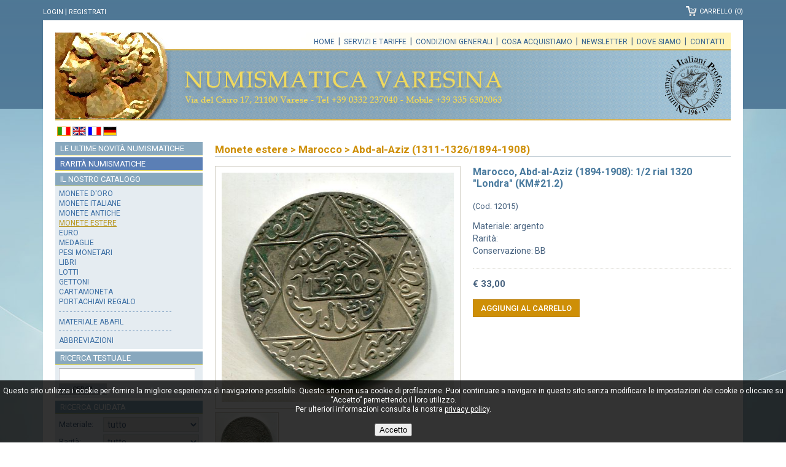

--- FILE ---
content_type: text/html; charset=UTF-8
request_url: https://www.numismaticavaresina.it/abd-al-aziz-1311-1326-1894-1908/24534/marocco-abd-al-aziz-1894-1908-1-2-rial-1320-londra-km-21-2.html
body_size: 3537
content:
<!DOCTYPE html>
<html lang="it">
<head>
<meta charset="UTF-8">
<meta http-equiv="Content-Type" content="text/html;charset=utf-8" />
<!--script defer data-domain="numismaticavaresina.it" src="https://plausible.io/js/script.js"></script-->
<meta name="viewport" content="width=device-width, initial-scale=1.0, user-scalable=no">
<base href="https://www.numismaticavaresina.it/catalogo.php" />
<title>Marocco, Abd-al-Aziz (1894-1908): 1/2 rial 1320 &quot;Londra&quot; (KM#21.2)</title>
<meta name='description' content='Monete estere - Marocco, Abd-al-Aziz (1894-1908): 1/2 rial 1320 &quot;Londra&quot; (KM#21.2)' />
<link rel="icon" href="favicon.ico" type="image/x-icon" />
<link href='https://fonts.googleapis.com/css?family=Roboto:400,500,700' rel='stylesheet'>
<link rel='stylesheet' type='text/css' href='css/numi.css' />
<link rel='stylesheet' type='text/css' href='slicknav/slicknav.css' />
<link rel="stylesheet" href="css/pretty.css" />
<script src="jquery/jquery-1.11.3.min.js"></script>
<script src="jquery/jquery.blockUI.js"></script>
<script src="uty/uty.js"></script>
<script src="slicknav/jquery.slicknav.min.js"></script>
<script src="jquery/js/jquery.prettyPhoto.js"></script>
<script src="uty/ck.js"></script>
<script type="text/javascript">
$(document).ready(function(){
	$('#menu2').slicknav();
	
	$('#search_txt').keypress(function (event) {
		if (event.which == 13) {
			dosearch("en",1);
		}
	});
	$("#search_txt").focus(function(){
		if(this.value == 'Cerca...' || this.value == 'Search...' || this.value == 'Cherche...' || this.value == 'Suche...'){
			this.value = '';
		}
	});
	$('#search_txt_rsp').keypress(function (event) {
		if (event.which == 13) {
			dosearch("en",2);
		}
	});
	$("#search_txt_rsp").focus(function(){
		if(this.value == 'Cerca...' || this.value == 'Search...' || this.value == 'Cherche...' || this.value == 'Suche...'){
			this.value = '';
		}
	});

	$("a[rel^='prettyPhoto']").prettyPhoto({
		opacity: 0.70,
		show_title: false,
		allowresize: true,
		counter_separator_label: '/',
		theme: 'light_square',
		deeplinking: false,
		social_tools: false,
		animation_speed: 'normal',
		overlay_gallery: false,
		slideshow: false
	});	
	
    var offset = 220;
    var duration = 500;
    $(window).scroll(function() {
        if ($(this).scrollTop() > offset) {
            $('.back-to-top').fadeIn(duration);
        } else {
            $('.back-to-top').fadeOut(duration);
        }
    });
    $('.back-to-top').click(function(event) {
        event.preventDefault();
        $('html, body').animate({scrollTop: 0}, duration);
        return false;
    });		
});
</script>
</head>
<body>
<div id='d_cook'><p>Questo sito utilizza i cookie per fornire la migliore esperienza di navigazione possibile. Questo sito non usa cookie di profilazione. Puoi continuare a navigare in questo sito senza modificare le impostazioni dei cookie o cliccare su &ldquo;Accetto&rdquo; permettendo il loro utilizzo.<br />Per ulteriori informazioni consulta la nostra <a class='ctx' rel='nofollow' href='privacy.php'>privacy policy</a>.<br /><br /><a href='#' onclick='update_cookie(1);return false;'><button>Accetto</button></a></p></div><div id="spinner" class="spinner"></div>
<img src='imgs/backbody.jpg' id='full-screen-background-image' alt='' />
<div id="cont1">
	<div id="service">
		<div id='auth'><p><a href='login.php' rel='nofollow'>Login</a><span class='bar'>&nbsp;|&nbsp;</span><a href='register.php' rel='nofollow'>Registrati</a></p></div><div id='cont_cart'><p><a id='cart' href='cart.php' rel='nofollow'><span style='position:relative;display:inline-block;padding-top:2px;'>Carrello (0)</span></a></p></div>
	</div>
	<div id="container">
		<div id="head"><a id='logo' href='https://www.numismaticavaresina.it' title='Numismatica Varesina'></a>
<div id='menubar'><a href='http://www.numismaticavaresina.it'>Home</a>&nbsp;&nbsp;|&nbsp;&nbsp;<a href='servizi.php'>Servizi e tariffe</a>&nbsp;&nbsp;|&nbsp;&nbsp;<a href='condizioni.php'>Condizioni generali</a>&nbsp;&nbsp;|&nbsp;&nbsp;<a href='acquisizioni.php'>Cosa acquistiamo</a>&nbsp;&nbsp;|&nbsp;&nbsp;<a href='newsletter.php'>Newsletter</a>&nbsp;&nbsp;|&nbsp;&nbsp;<a href='location.php'>Dove siamo</a>&nbsp;&nbsp;|&nbsp;&nbsp;<a href='contatti.php'>Contatti</a></div>
</div>
		
		<div id="head_rsp">
			<div id='resp_navbar'><ul id='menu2'><li><a href='https://www.numismaticavaresina.it'>Home</a></li><li>Catalogo<ul><li><a href='monete-doro/c1.html'>Monete d&#039;oro</a></li>
<li><a href='monete-italiane/c2.html'>Monete italiane</a></li>
<li><a href='monete-antiche/c3.html'>Monete antiche</a></li>
<li><a href='monete-estere/c4.html'>Monete estere</a></li>
<li><a href='euro/c5.html'>Euro</a></li>
<li><a href='medaglie/c6.html'>Medaglie</a></li>
<li><a href='pesi-monetari/c7.html'>Pesi monetari</a></li>
<li><a href='libri/c8.html'>Libri</a></li>
<li><a href='lotti/c9.html'>Lotti</a></li>
<li><a href='gettoni/c10.html'>Gettoni</a></li>
<li><a href='cartamoneta/c12.html'>Cartamoneta</a></li>
<li><a href='portachiavi-regalo/c18.html'>Portachiavi regalo</a></li>
</ul></li>
<li><a href='novita.php'>Le ultime novit&agrave; numismatiche</a></li><li><a href='rarita.php'>Rarit&agrave; numismatiche</a></li><li><a href='servizi.php'>Servizi e tariffe</a></li><li><a href='condizioni.php'>Condizioni generali</a></li><li><a href='acquisizioni.php'>Cosa acquistiamo</a></li><li><a href='location.php'>Dove siamo</a></li><li><a href='contatti.php'>Contatti</a></li><li><a href='setcook.php?ln=en&amp;wh=https://www.numismaticavaresina.it' title='English'><img src='imgs/flag_uk.gif' alt='English' /></a>
<a href='setcook.php?ln=fr&amp;wh=https://www.numismaticavaresina.it' title='Fran�ais'><img src='imgs/flag_fr.gif' alt='Fran�ais' /></a>
<a href='setcook.php?ln=de&amp;wh=https://www.numismaticavaresina.it' title='Deutsch'><img src='imgs/flag_de.gif' alt='Deutsch' /></a>
</li></ul>
</div>
<div id='cnt_logo_rsp'><a id='logo_rsp' href='https://www.numismaticavaresina.it' title='Numismatica Varesina'></a></div><div id='bnd_service_rsp'><p><a href='login.php' title='Login'>Login</a>&nbsp;&nbsp;|&nbsp;&nbsp;<a href='register.php' title='Registrati'>Registrati</a>&nbsp;&nbsp;|&nbsp;&nbsp;<span id='cont_cart_rsp'><a id='lnk_cart' href='cart.php'>(0)</a></span></p></div>		</div>
		
		<div id="content">
			<div id="leftcol">
				<div id='flags'>
<a class='act' href='#' onclick='this.blur();return false;' title='Italiano'><img src='imgs/flag_it_act.gif' alt='Italiano' /></a>
<a href='setcook.php?ln=en&amp;wh=%2Fabd-al-aziz-1311-1326-1894-1908%2F24534%2Fmarocco-abd-al-aziz-1894-1908-1-2-rial-1320-londra-km-21-2.html' title='English'><img src='imgs/flag_uk.gif' alt='English' /></a>
<a href='setcook.php?ln=fr&amp;wh=%2Fabd-al-aziz-1311-1326-1894-1908%2F24534%2Fmarocco-abd-al-aziz-1894-1908-1-2-rial-1320-londra-km-21-2.html' title='Fran�ais'><img src='imgs/flag_fr.gif' alt='Fran�ais' /></a>
<a href='setcook.php?ln=de&amp;wh=%2Fabd-al-aziz-1311-1326-1894-1908%2F24534%2Fmarocco-abd-al-aziz-1894-1908-1-2-rial-1320-londra-km-21-2.html' title='Deutsch'><img src='imgs/flag_de.gif' alt='Deutsch' /></a>
</div>
<a class='tit' id='tit_novita' href='novita.php' title='Le ultime novit&agrave; numismatiche'>Le ultime novit&agrave; numismatiche</a>
<a class='tit' id='tit_rarita' href='rarita.php' title='Rarit&agrave; numismatiche'>Rarit&agrave; numismatiche</a>
<p id='tit_catalogo'>Il nostro catalogo</p><div id='cat_box'>
<ul>
<li><a class='cata' href='monete-doro/c1.html'>Monete d&#039;oro</a></li>
<li><a class='cata' href='monete-italiane/c2.html'>Monete italiane</a></li>
<li><a class='cata' href='monete-antiche/c3.html'>Monete antiche</a></li>
<li><a class='cata_act' href='monete-estere/c4.html'>Monete estere</a></li>
<li><a class='cata' href='euro/c5.html'>Euro</a></li>
<li><a class='cata' href='medaglie/c6.html'>Medaglie</a></li>
<li><a class='cata' href='pesi-monetari/c7.html'>Pesi monetari</a></li>
<li><a class='cata' href='libri/c8.html'>Libri</a></li>
<li><a class='cata' href='lotti/c9.html'>Lotti</a></li>
<li><a class='cata' href='gettoni/c10.html'>Gettoni</a></li>
<li><a class='cata' href='cartamoneta/c12.html'>Cartamoneta</a></li>
<li><a class='cata' href='portachiavi-regalo/c18.html'>Portachiavi regalo</a></li>
<li>- - - - - - - - - - - - - - - - - - - - - - - - - - - - - - -</li>
<li class='mid'><a class='cata' href='servizi.php#abafil'>Materiale Abafil</a></li>
<li>- - - - - - - - - - - - - - - - - - - - - - - - - - - - - - -</li>
<li><a class='cata' href='servizi.php#abbr'>Abbreviazioni</a></li>
</ul>
</div>
<p id='tit_ricerca'>Ricerca testuale</p><div class='cat_box_s'>
<input type='text' class='tx' id='search_txt' maxlength='25' /><a class='bt_search' href='#' onclick="dosearch('it',1);return false;">Cerca</a></div>
<p id='tit_ricerca_g'>Ricerca guidata</p><div class='cat_box_s'>
<table><tr><td class='lbl'>Materiale:</td><td><select id='cmb_mat'><option value='0'>tutto</option><option value='1'>acmonital</option>
<option value='2'>alluminio</option>
<option value='21'>antimonio</option>
<option value='3'>argento</option>
<option value='4'>bimetallico</option>
<option value='5'>bronzital</option>
<option value='6'>bronzo</option>
<option value='7'>carta</option>
<option value='8'>elettro</option>
<option value='9'>ferro</option>
<option value='10'>italma</option>
<option value='22'>metallo bianco</option>
<option value='11'>mistura</option>
<option value='12'>nickel</option>
<option value='13'>oro</option>
<option value='20'>palladio</option>
<option value='14'>piombo</option>
<option value='19'>platino</option>
<option value='23'>policarbonato</option>
<option value='15'>rame</option>
<option value='16'>vari</option>
<option value='17'>zinco</option>
<option value='18'>no metallo</option>
</select></td></tr></table>
<table cellspacing='0'><tr><td class='lbl'>Rarit&agrave;:</td><td><select id='cmb_rarita'><option value='0'>tutto</option>
<option value='1'>-</option>
<option value='2'>nc</option>
<option value='3'>r</option>
<option value='4'>rr</option>
<option value='5'>rrr</option>
<option value='6'>rrrr</option>
<option value='7'>rrrrr</option>
</select>
</td></tr></table>
<table cellspacing='0'><tr><td class='lbl'>Prezzo:</td><td><select id='cmb_prezzo'><option value='0'>tutto</option><option value='1'>1-10&euro;</option><option value='2'>10-20&euro;</option><option value='3'>20-50&euro;</option><option value='4'>50-100&euro;</option><option value='5'>100-200&euro;</option><option value='6'>200-500&euro;</option><option value='7'>&gt;500&euro;</option></select>
</td>
</tr>
</table>
<a class='bt_search mt10' href='#' onclick="doGuidedsearch('it',1);return false;">Cerca</a></div><img src='imgs/stripe_banner.png' alt='Stripe' style='margin-bottom:6px;' /><img src='imgs/paypal_banner.gif' alt='Paypal Verified' />			</div>
			<div id="rightcol">
				<div id='breadcrumb' style='margin-bottom:15px;'><p><a href='monete-estere/c4.html'>Monete estere</a>&nbsp;&gt;&nbsp;<a href='monete-estere/marocco/c4/s73.html'>Marocco</a>&nbsp;&gt;&nbsp;<a href='monete-estere/marocco/abd-al-aziz-1311-1326-1894-1908/c4/s73/t974.html'>Abd-al-Aziz (1311-1326/1894-1908)</a></p></div>
<h1 id='tit_art_rsp'>Marocco, Abd-al-Aziz (1894-1908): 1/2 rial 1320 &quot;Londra&quot; (KM#21.2)</h1><div id='p_pics'>
<div id='main_pic'><a href='foto/3/12015.jpg' rel='prettyPhoto[pic]' title='Marocco, Abd-al-Aziz (1894-1908): 1/2 rial 1320 &quot;Londra&quot; (KM#21.2)'><img src='foto/3/12015.jpg' alt='Marocco, Abd-al-Aziz (1894-1908): 1/2 rial 1320 &quot;Londra&quot; (KM#21.2)' /></a></div>
<div id='gallery_th'>
<a href='foto/3/12015b.jpg' rel='prettyPhoto[pic]'><img src='thumbs/3/12015b.jpg' alt='Marocco, Abd-al-Aziz (1894-1908): 1/2 rial 1320 &quot;Londra&quot; (KM#21.2)' /></a></div>
</div><div id='p_pics_rsp'>
<div class='cntpic'><img src='foto/3/12015.jpg' alt='Marocco, Abd-al-Aziz (1894-1908): 1/2 rial 1320 &quot;Londra&quot; (KM#21.2)' /></div><div class='cntpic'><img src='thumbs/3/12015b.jpg' alt='Marocco, Abd-al-Aziz (1894-1908): 1/2 rial 1320 &quot;Londra&quot; (KM#21.2)' /></div></div><div id='scheda'>
<h1 id='tit_art_dsk'>Marocco, Abd-al-Aziz (1894-1908): 1/2 rial 1320 &quot;Londra&quot; (KM#21.2)</h1><p class='little mb15'>(Cod. 12015)</p><p class='mb2'>Materiale: argento</p><p class='mb2'>Rarit&agrave;: </p><p class='mb2'>Conservazione: BB</p><p class='sch_pr'>&euro; 33,00</p><a class='bt_action' href='load_item.php?wh=24534'>Aggiungi al carrello</a></div><div class='cleaner'></div><br /><p style='padding-top:10px;font-size:14px;'><a href='javascript:history.go(-1);'>Indietro</a></p><div id='mob_conts'><div id='search_rsp'><input type='text' id='search_txt_rsp' name='search_txt' value='Cerca...' maxlength='25' /><a id='go_rsp' href='#' onclick="dosearch('it',2);return false;"></a><div class='cleaner'></div></div><div class='box_rsp'>
<p class='mobtit'>Ricerca guidata</p><select id='cmb_mat_rsp'><option value='0'>Materiale...</option><option value='1'>acmonital</option>
<option value='2'>alluminio</option>
<option value='21'>antimonio</option>
<option value='3'>argento</option>
<option value='4'>bimetallico</option>
<option value='5'>bronzital</option>
<option value='6'>bronzo</option>
<option value='7'>carta</option>
<option value='8'>elettro</option>
<option value='9'>ferro</option>
<option value='10'>italma</option>
<option value='22'>metallo bianco</option>
<option value='11'>mistura</option>
<option value='12'>nickel</option>
<option value='13'>oro</option>
<option value='20'>palladio</option>
<option value='14'>piombo</option>
<option value='19'>platino</option>
<option value='23'>policarbonato</option>
<option value='15'>rame</option>
<option value='16'>vari</option>
<option value='17'>zinco</option>
<option value='18'>no metallo</option>
</select><select id='cmb_rarita_rsp'><option value='0'>Rarit&agrave;...</option>
<option value='1'>-</option>
<option value='2'>nc</option>
<option value='3'>r</option>
<option value='4'>rr</option>
<option value='5'>rrr</option>
<option value='6'>rrrr</option>
<option value='7'>rrrrr</option>
</select>
<select id='cmb_prezzo_rsp' style='margin-bottom:7px;'><option value='0'>Prezzo...</option><option value='1'>1-10&euro;</option><option value='2'>10-20&euro;</option><option value='3'>20-50&euro;</option><option value='4'>50-100&euro;</option><option value='5'>100-200&euro;</option><option value='6'>200-500&euro;</option><option value='7'>&gt;500&euro;</option></select>
<a id='bt_criteria_rsp' href='#' onclick="doGuidedsearch('it',2);return false;">Cerca</a></div>
<a href='hall-of-fame.php' title='Numismatica Varesina Hall of Fame'><img src='imgs/hall.gif' style='display:block;margin:10px auto;' /></a><img src='imgs/stripe_banner.png' alt='Stripe' style='display:block;margin:10px auto;' /><img src='imgs/paypal_banner.gif' alt='Paypal Verified' style='display:block;margin:10px auto;' /></div>
			</div>
			<div class="cleaner"></div>
		</div>
	</div>
	<div id='foot'><p class='mb0'>Numismatica Varesina Srl - Via del Cairo 17, 21100 Varese - Tel (+39) 0332.237040 - Mobile (+39) 335.6302063 (<b>esclusivamente orari ufficio</b>)</p><p class='mb2'>P.IVA 03268790122 - <a rel='nofollow' href='privacy.php'>Privacy policy</a> - <a href='location.php'>Dati societari</a></p></div>
<div id='foot_rsp'><p class='foot_tit'>Numismatica Varesina Srl</p><p>Via del Cairo 17, 21100 Varese</p><p>Tel <a href='tel:+390332237040'>(+39) 0332.237040</a></p><p>Mobile (+39) 335.6302063<br /><span style='font-size:13px;'>(esclusivamente orari ufficio)</span></p><br /><p>P.IVA 03268790122</p><p><a rel='nofollow' href='privacy.php'>Privacy policy</a></p><p><a href='location.php'>Dati societari</a></p></div>
<a href='#' class='back-to-top' title='Scroll to the top'></a></div>
</body>
</html>